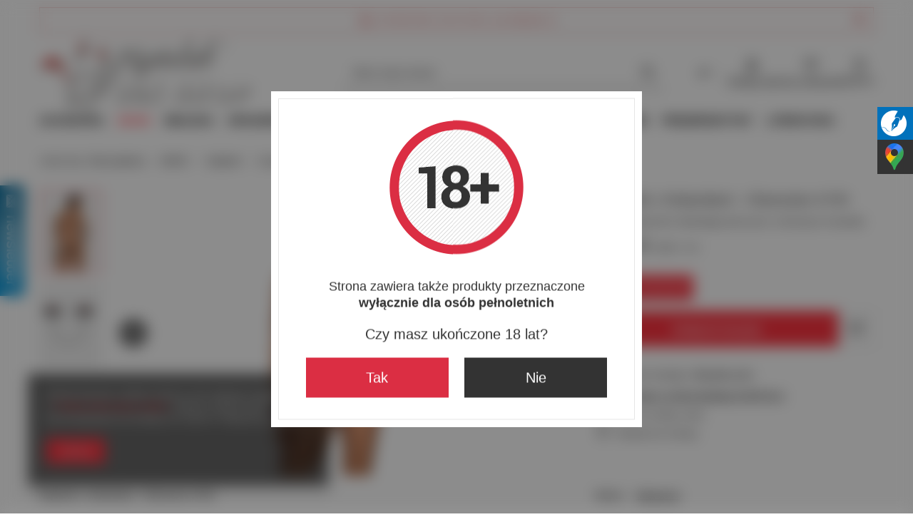

--- FILE ---
content_type: text/html; charset=utf-8
request_url: https://figielek.pl/ajax/get.php
body_size: 2944
content:
{"Snippets":{"response":{"items":{"7":{"version":["pc","smartfon","tablet"],"id":"7","type":"html","region":"head","content":"\n<!-- Begin additional html or js -->\n\n\n<!--7|1|2| modified: 2025-06-18 13:12:02-->\n<style>\r\n.sm-panel {position: fixed;width: 155px;top: 150px;right: -105px;z-index: 1000000;transition: visibility .25s, opacity .25s}\r\n.sm-panel>ul {margin: 0;padding: 0;list-style-type: none;line-height: normal;width: 100%}\r\n.sm-panel>ul>li {transition: transform .25s}\r\n.sm-panel>ul>li:hover {transform: translateX(-105px)}\r\n.sm-panel>ul>li>a {display: flex;align-items: center;color: #fff;padding: 5px 0 5px 5px;text-decoration: none}\r\n.sm-panel>ul>li>a>img {margin: 0 10px 0 0}\r\n.sm-panel>ul>li>a>span {font-size: initial}\r\n.sm-panel>ul>li[class^=\"sm-\"] {background-image: none;background-repeat: repeat;background-attachment: scroll;background-position: 0%}\r\n.sm-text-black {color: #000}\r\n.sm-fb {background:#1977f3}\r\n.sm-twitter {background:#fff}\r\n.sm-gmap {background:#333}\r\n.sm-blog {background:#0171bb}\r\n.sm-youtube {background:#e32c26}\r\n.sm-allegro {background:#ff5a00}\r\n.sm-linkedin {background:#0097bd}\r\n.sm-instagram {background:#eee}\r\n<\/style>\n\n<!-- End additional html or js -->\n"},"9":{"version":["pc","smartfon","tablet"],"id":"9","type":"html","region":"head","content":"\n<!-- Begin additional html or js -->\n\n\n<!--9|1|2-->\n<meta name=\"msvalidate.01\" content=\"7BC697B838CFA4496B1016AAF903C59A\" \/>\n\n<!-- End additional html or js -->\n"},"1":{"version":["pc","smartfon","tablet"],"id":"1","type":"html","region":"body_bottom","content":"\n<!-- Begin additional html or js -->\n\n\n<!--1|1|1| modified: 2025-06-18 13:23:00-->\n<div class=\"sm-panel\">\r\n\t<ul>\r\n\t\t<li class=\"sm-blog\"><a href=\"https:\/\/figielek.pl\/blog-pol.phtml\" target=\"_blank\"><img src=\"https:\/\/figielek.pl\/data\/include\/cms\/\/blog-icon.webp\" alt=\"Zapraszamy na nasz blog\" \/><span>Blog<\/span><\/a><\/li>\r\n<li class=\"sm-gmap csocial-link\"><a href=\"https:\/\/www.google.com\/maps\/place\/Sex+Shop+Figielek\/@54.4675291,17.0242087,15z\/data=!4m6!3m5!1s0x46fe11f56ea5a70b:0x9a015141f4a9401a!8m2!3d54.4675291!4d17.0242087!16s%2Fg%2F11fnj1mx2j?entry=ttu\" target=\"_blank\" rel=\"nofollow\"><img src=\"\/data\/include\/cms\/\/gmap-icon.webp\" alt=\"Google Maps\"><span>Google Maps<\/span><\/a><\/li>\r\n\t\t\r\n<\/ul>\r\n<\/div>\r\n\r\n\n\n<!-- End additional html or js -->\n"}}},"error":0},"ToplayersAndWidgets":{"response":{"items":{"7":{"version":["pc"],"content":"    <div class=\"toplayerSpecialClass iai-toplayer --widget\" id=\"tws_i_100000\" style=\"display:none;z-index:59993;position:fixed;width:292px;height:200px;transition:opacity 500ms,transform 1000ms;top:50%;left:0;transform: translate(-100%, -50%)\" data-id=\"7\" data-z-index=\"59993\" data-event=\"mouseover\" data-delay=\"0\" data-duration=\"500\" data-slide-in=\"translate(0, -50%)\" data-slide-out=\"translate(-100%, -50%)\" data-check-web-push=\"false\" >\n        <div class=\"iai-toplayer__wrapper\" id=\"tws_s_100000\" style=\"\">\n            <div class=\"iai-toplayer__action\" id=\"tws_a_100000\" style=\"position:absolute;display:flex;right:-34px;top:50%;transform: translateY(-50%)\"><img src=\"\/data\/gfx\/toplayer\/7.png?temp=1768929830\" alt=\"\"\/><\/div>\n            <div class=\"iai-toplayer__content\" id=\"tws_c_100000\" style=\"width:292px;height:200px\"><div style=\"padding: 20px 0 20px 40px; height: 113px; text-align: left; border: 1px solid #0089c5; background: #eee;\" id=\"menu_newsletterwidget\">\r\n<h2 style=\"padding-bottom: 10px;\">Newsletter<\/h2>\r\n<form action=\"settings.php\" method=\"post\">\r\n<p><input id=\"mailing_actionwidget\" type=\"hidden\" name=\"mailing_action\" value=\"add\" \/><input style=\"width: 200px;\" type=\"text\" name=\"mailing_email\" value=\"Podaj sw\u00f3j adres e-mail\" onblur=\"if ($(this).val() == '') {$(this).val('Podaj sw\u00f3j adres e-mail');}\" onfocus=\"if ($(this).val() == 'Podaj sw\u00f3j adres e-mail') {$(this).val('');}\" \/><\/p>\r\n<p>\u00a0<\/p>\r\n<p><a style=\"background: url('\/data\/include\/widget\/13\/bullet_small.png') no-repeat scroll left center transparent; color: #000000; display: block; font-size: 0.917em; line-height: 1.1em; margin: 15px 0 5px 0; padding-left: 11px; white-space: nowrap;\" href=\"#add_newsletter\" title=\"Kliknij, by doda\u0107 sw\u00f3j adres e-mail do naszej bazy\" onclick=\"$('#menu_newsletterwidget form').submit();return false;\" class=\"add_newsletterwidget\">Zapisz si\u0119 do newslettera<\/a> <a style=\"background: url('\/data\/include\/widget\/13\/bullet_small.png') no-repeat scroll left center transparent; color: #000000; display: block; font-size: 0.917em; line-height: 1.1em; margin: 5px 0 8px 0; padding-left: 11px; white-space: nowrap;\" href=\"#remove_newsletter\" title=\"Kliknij, by usun\u0105\u0107 sw\u00f3j adres e-mail z naszej bazy\" onclick=\"$('#mailing_actionwidget').val('remove');$('#menu_newsletterwidget form').submit();\r\nreturn false;\" class=\"remove_newsletterwidget\">Wypisz si\u0119 z newslettera<\/a><\/p>\r\n<p>\u00a0<\/p>\r\n<div style=\"clear: both;\"><\/div>\r\n<\/form><\/div><\/div>\n        <\/div>\n    <\/div>","id":7,"type":"widget"},"script":"window.IAIToplayers=new class{constructor(){return this.init()}writeCookie(e,t,i){const a=new Date;i=i||365,a.setTime(+a+864e5*i),window.document.cookie=`${e}=${t}; expires=${a.toGMTString()}; path=\/; secure`}delay(e){return new Promise((t=>{setTimeout(t,e)}))}fade(e,t,i){return!!e&&new Promise((a=>{e.style.opacity=\"in\"===t?0:1,\"in\"===t&&(e.style.display=\"block\"),setTimeout((()=>{e.style.opacity=\"in\"===t?1:0,setTimeout((()=>{\"out\"===t&&(e.style.display=\"none\"),a()}),i)}),20)}))}addBackground(e){const{zIndex:t,id:i,duration:a=0}=e.dataset,o=document.createElement(\"div\");o.classList.add(\"iai-toplayer__background\"),o.setAttribute(\"style\",`display:none;position:fixed;top:0;bottom:0;left:0;right:0;background-color:rgba(0,0,0,0.45);z-index:${t};`),o.dataset.id=i,e.before(o),this.fade(o,\"in\",a)}async removeBackground(e){const{id:t,duration:i}=e.dataset,a=document.querySelector(`.iai-toplayer__background[data-id=\"${t}\"]`);a&&(await this.fade(a,\"out\",i),a.remove())}fadeInItems(){document.querySelectorAll(\".iai-toplayer:not(.--initialized)[data-duration]\").forEach((async e=>{e.classList.add(\"--initialized\");const{delay:t=0,duration:i=0,disableBackground:a,checkWebPush:o}=e.dataset;(\"true\"!==o||\"undefined\"!=typeof WebPushHandler&&!WebPushHandler.isSnippetAvailable())&&(await this.delay(t),\"true\"===a&&this.addBackground(e),await this.fade(e,\"in\",i))}))}fadeOutItems(){document.querySelectorAll(\".iai-toplayer.--initialized[data-display-time]\").forEach((async e=>{const{displayTime:t,duration:i=0,disableBackground:a}=e.dataset;await this.delay(t),\"true\"===a&&this.removeBackground(e),await this.fade(e,\"out\",i),e.remove()}))}slideIn(e){const{slideIn:t}=e.dataset;e.style.transform=t}async slideOut(e){const{slideOut:t}=e.dataset;e.style.transform=t}async close(e){const{duration:t=0,id:i,disableBackground:a}=e.dataset;document.cookie=`toplayerwidgetcounterclosedX_${i}=true;secure`,this.writeCookie(`toplayerNextShowTime_${i}`,\"to_overwrite\",360),await this.slideOut(e),\"true\"===a&&this.removeBackground(e),await this.fade(e,\"out\",t),e.remove()}closeAll(){document.querySelectorAll(\".iai-toplayer.--initialized\").forEach((e=>{this.close(e)}))}initEvents(){if(document.querySelectorAll(\".iai-toplayer:not(.--initialized).--widget\").forEach((e=>{e.addEventListener(\"mouseleave\",(()=>{this.slideOut(e)}))})),document.documentElement.classList.contains(\"--iai-toplayers-initialized\"))return;document.documentElement.classList.add(\"--iai-toplayers-initialized\");const e=app_shop?.vars?.isIos?\"touchstart\":\"click\";document.addEventListener(e,(e=>{const{target:t}=e;if(t.closest('.iai-toplayer[data-event=\"click\"] .iai-toplayer__action')){const e=t.closest(\".iai-toplayer\");this.slideIn(e)}if(t.closest(\".iai-toplayer__close\")){const e=t.closest(\".iai-toplayer\");this.close(e)}})),document.addEventListener(\"mouseover\",(e=>{const{target:t}=e;if(t.closest('.iai-toplayer[data-event=\"mouseover\"] .iai-toplayer__action')){const e=t.closest(\".iai-toplayer\");this.slideIn(e)}}))}init(){this.initEvents(),this.fadeInItems(),this.fadeOutItems()}};"}},"error":0}}

--- FILE ---
content_type: text/html; charset=utf-8
request_url: https://figielek.pl/ajax/projector.php?action=get&product=17763&size=14&get=sizeprices,sizeavailability,sizedelivery
body_size: 341
content:
{"sizeprices":{"value":"92.00","price_formatted":"92,00 z\u0142","price_net":"74.80","price_net_formatted":"74,80 z\u0142","vat":"23","worth":"92.00","worth_net":"74.80","worth_formatted":"92,00 z\u0142","worth_net_formatted":"74,80 z\u0142","basket_enable":"y","special_offer":"false","rebate_code_active":"n","priceformula_error":"false"},"sizeavailability":{"delivery_days":"1","delivery_date":"2026-01-21","days":"1","visible":"y","status_description":"Produkt dost\u0119pny","status_gfx":"\/data\/lang\/pol\/available_graph\/graph_1_10.png","status":"enable","minimum_stock_of_product":"2","shipping_time":{"days":"1","working_days":"1","hours":"0","minutes":"0","time":"2026-01-21 15:00","week_day":"3","week_amount":"0","today":"false"},"delay_time":{"days":"2","hours":"0","minutes":"0","time":"2026-01-22 18:23:48","week_day":"4","week_amount":"0","unknown_delivery_time":"false"}},"sizedelivery":{"undefined":"false","shipping":"17.00","shipping_formatted":"17,00 z\u0142","limitfree":"500.00","limitfree_formatted":"500,00 z\u0142","shipping_change":"17.00","shipping_change_formatted":"17,00 z\u0142","change_type":"up"}}